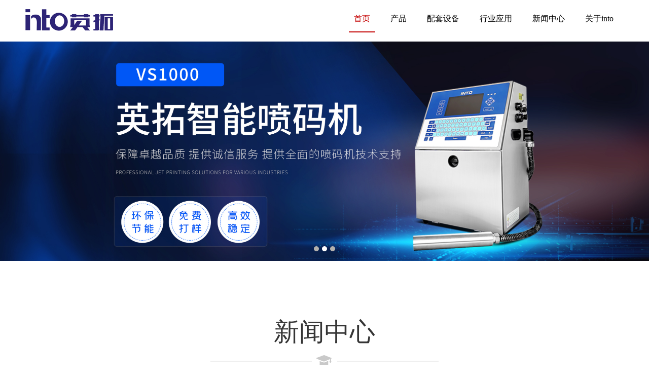

--- FILE ---
content_type: text/html
request_url: http://intopm.com/
body_size: 7003
content:
<!DOCTYPE html>
<html lang="zh-cn">
<head>
<meta charset="utf-8">
<meta http-equiv="X-UA-Compatible" content="IE=edge">
<meta name="renderer" content="webkit">
<meta name="viewport" content="width=device-width, initial-scale=1.0">
<meta http-equiv="PAGE-ENTER" content="RevealTrans(Duration=0,Transition=1)" />
<title>into（英拓）喷码机</title>
<meta name="keywords" content="into（英拓）,into系列喷码机,喷码机,全自动喷码机,日期喷码机,打码机，喷码机厂家" />
<meta name="description" content="into（英拓）是上海伟依捷自动化设备（上海）有限公司旗下的油墨喷码机品牌，公司成立以来，自主研发了into系列喷码机，致力于喷码设备行业的创新发展，打造世界知名品牌的高品质喷码机。拥有自己的油墨生产基地，满足于中国及海外用户的需求。" />
<link rel="stylesheet" type="text/css" href="/themes/default/css/pintuer.css" />
<link rel="stylesheet" type="text/css" href="/themes/default/css/animate.min.css" />
<link rel="stylesheet" type="text/css" href="/themes/default/css/owl.carousel.css">
<link rel="stylesheet" type="text/css" href="/themes/default/css/style.css" />
<script type="text/javascript" src="/themes/default/js/jquery.min.js"></script>
<script type="text/javascript" src="/themes/default/js/pintuer.js"></script>
<script src="/themes/default/js/animate.min.js"></script>
<script src="/themes/default/js/jquery.flexslider-min.js"></script>
<script src="/themes/default/js//owl.carousel.js"></script>
<script src="/themes/default/js/main.js"></script>
<script src="/themes/default/js/index.js"></script>
<!-- FOR IE9 below -->
	<!--[if lt IE 9]>
	<script src="/themes/default/js/respond.js"></script>
	<![endif]-->

</head>
<body id="index_box_id">
<div class="main-top">
    <!-- 顶部导航 begin-->
<header id="fh5co-header">	
   <div class="layout fixed header-box">
     <div class="container">  
        <div class="navbar">
          <div class="navbar-head">
             <h1><a href="/" title="into（英拓）喷码机"><img src="/UploadFile/CoolSite/2022-3/2022317151241844.jpg" /></a></h1>
          </div>
          <div class="navbar-body">
            <div class="nav-navicon" id="nav-main1"> 
              <ul class="nav  nav-inline  nav-menu navbar-right">
                    <li class="current"><a class="first-level" href='/'>首页</a></li><li ><a class="first-level" href='/Products/penmaji.html'>产品<span class="downward"></span></a><ul class="drop-menu"><li><a href='/Products/x600xiliepenmaji.html' title="X600系列喷码机">X600系列喷码机</a></li><li><a href='/Products/vx600xiliepenmaji.html' title="VX600系列喷码机">VX600系列喷码机</a></li><li><a href='/Products/tx600xiliepenmaji.html' title="TX600系列喷码机">TX600系列喷码机</a></li><li><a href='/Products/vs1000xiliepenmaji.html' title="VS1000系列喷码机">VS1000系列喷码机</a></li></ul></li><li ><a class="first-level" href='/Products/peitaoshebei.html'>配套设备</a></li><li ><a class="first-level" href='/Case/'>行业应用</a></li><li ><a class="first-level" href='/News/'>新闻中心<span class="downward"></span></a><ul class="drop-menu"><li><a href='/News/company.html' title="公司新闻">公司新闻</a></li><li><a href='/News/industry.html' title="行业新闻">行业新闻</a></li></ul></li><li ><a class="first-level" href='/About/'>关于into</a></li>
              </ul>
            </div>
        </div>
       </div>
       </div>
   </div>
</header>
<!-- 顶部导航 end-->

     <!-- 轮播图片 begin-->
    <div class="layout" id="fh5co-hero">
       <div class="line">
        <div class="flexslider" id="flexslider0">
              <ul class="slides">
                  <li><a href="http://www.intopm.com/Products/2.html" ><img src="/UploadFile/CoolSite/2022-3/2022330101929254.jpg" alt="intoVS1000智能喷码机" /></a></li><li><a href="http://www.intopm.com/Products/3.html" ><img src="/UploadFile/CoolSite/2022-4/202246162015406.jpg" alt="intoVX600系列喷码机" /></a></li><li><a href="http://www.intopm.com/Products/4.html" ><img src="/UploadFile/CoolSite/2022-4/20224615578538.jpg" alt="intoTX600系列喷码机" /></a></li> 
              </ul>
          </div>
       </div>
    </div>
    <div class="layout" id="fh5co-hero1">
   <div class="line">
    <div class="flexslider" id="flexslider1">
          <ul class="slides">
              <li><a href="http://www.intopm.com/Products/2.html" ><img src="/UploadFile/CoolSite/2022-3/202231715857877.jpg" alt="1" /></a></li><li><a href="http://www.intopm.com/Products/3.html" ><img src="/UploadFile/CoolSite/2022-3/202231715930535.jpg" alt="2" /></a></li><li><a href="http://www.intopm.com/Products/4.html" ><img src="/UploadFile/CoolSite/2022-3/202231715941916.jpg" alt="3" /></a></li> 
          </ul>
      </div>
   </div>
</div>
    <!-- 轮播图片 end-->
</div>
<!--首页特色课程begin-->
<div id="fh5co-course-list" class="layout">
  <div class="bg-course">
     <div class="container">
        <div class="line text-center fh5co-heading not-animated"  data-animate="slideInRight" data-delay="200">
            <h2>新闻中心</h2>
            <p class="imgs"></p>
            <span>拥有自己的油墨生产基地，满足于中国及海外用户的需求</span>
        </div>
        <div class="line-big show-list">
           <div class="xm4 xs6 xl6 margin-large-bottom  not-animated"  data-animate="slideInUp" data-delay="50"><a href="/News/3.html" title="为什么说日常维修保养对纸箱喷码机的寿命起着关键的作用？"><div class="media_img"><div class="artzoomimgs" style="background-image:url(/UploadFile/Soft/2022-3/2022317162811379.jpg)"></div></div><h3>为什么说日常维修保养对纸箱喷码机的寿...</h3><p class="desc">纸箱喷码机早已经在各行各业中普遍应用，在我们的生产厂商，但凡能够涉及到标识标签的，喷码机打码机总能够大展风采。</p></a></div><div class="xm4 xs6 xl6 margin-large-bottom  not-animated"  data-animate="slideInUp" data-delay="100"><a href="/News/2.html" title="喷码机喷印效果不好？是什么原因的？"><div class="media_img"><div class="artzoomimgs" style="background-image:url(/UploadFile/Soft/2022-3/202231716270850.jpg)"></div></div><h3>喷码机喷印效果不好？是什么原因的？</h3><p class="desc">喷码机效果不好是什么原因？我相信很多人在使用喷码机时都遇到过这样一个问题，那就是喷码机的效果非常不理想，喷出来的字模糊看不清，这都是非常影响效率的</p></a></div><div class="xm4 xs6 xl6 margin-large-bottom  not-animated"  data-animate="slideInUp" data-delay="150"><a href="/News/1.html" title="不同种类二手喷码机购买需要注意哪些问题？"><div class="media_img"><div class="artzoomimgs" style="background-image:url(/UploadFile/Soft/2022-3/2022317162443601.jpg)"></div></div><h3>不同种类二手喷码机购买需要注意哪些问...</h3><p class="desc">大字符二手喷码机的喷嘴是一排喷嘴，不能随意拆卸的。如果是7个点的喷头将有7个阀门进行控制喷印的字体较大，一般喷印字符大小在18mm以上的字体</p></a></div>
        </div>
     </div>
  </div>
</div>
<!--首页特色课程 end-->
<!--首页教学优势 begin-->
<div id="fh5co-advantage-list" class="layout">
  <div class="bg-advantage">
     <div class="container">
        <div class="line text-center fh5co-heading not-animated"  data-animate="slideInRight" data-delay="200">
            <h2>竞争优势</h2>
            <p class="imgs"></p>
            <span>保障卓越品质，提供诚信服务</span>
        </div>
        <div class="line-big show-list">
           <div class="xl6 xs6 xm3  text-center item-block margin-large-bottom"><p class="imgs not-animated"  data-animate="slideInDown" data-delay="200"><a href="/Products/penmaji.html" title="自主研发" class="chazoomimgs" style="background-image:url(/UploadFile/Soft/2017-5/2017522123228246.png)"></a></p><div class="not-animated"  data-animate="slideInUp" data-delay="200"><h5><a href="/Products/penmaji.html" title="自主研发">自主研发</a></h5><p  class="desc"><span>团队具有较强的产品研发与设计能力<br/>
     注重人才的引进与培养  <br/>
    可根据客户需求定制产品</span></p></div><p class="more not-animated"  data-animate="slideInRight" data-delay="200"><a  href="/Products/penmaji.html" title="自主研发">查看详情</a></p></div><div class="xl6 xs6 xm3  text-center item-block margin-large-bottom"><p class="imgs not-animated"  data-animate="slideInDown" data-delay="200"><a href="/Products/peitaoshebei.html" title="优异品质" class="chazoomimgs" style="background-image:url(/UploadFile/Soft/2017-5/201752212333404.png)"></a></p><div class="not-animated"  data-animate="slideInUp" data-delay="200"><h5><a href="/Products/peitaoshebei.html" title="优异品质">优异品质</a></h5><p  class="desc"><span>先进的墨路控制系统<br/>
   适应各种环境<br/>
提供精准的字体喷印<br/>
</span></p></div><p class="more not-animated"  data-animate="slideInRight" data-delay="200"><a  href="/Products/peitaoshebei.html" title="优异品质">查看详情</a></p></div><div class="xl6 xs6 xm3  text-center item-block margin-large-bottom"><p class="imgs not-animated"  data-animate="slideInDown" data-delay="200"><a href="/Case/" title="低频维护" class="chazoomimgs" style="background-image:url(/UploadFile/Soft/2017-5/2017522123427809.png)"></a></p><div class="not-animated"  data-animate="slideInUp" data-delay="200"><h5><a href="/Case/" title="低频维护">低频维护</a></h5><p  class="desc"><span>6000小时运行<br/>
  期间无需预防性维护<br/>
避免了脏乱过滤器更换要求<br/>
</span></p></div><p class="more not-animated"  data-animate="slideInRight" data-delay="200"><a  href="/Case/" title="低频维护">查看详情</a></p></div><div class="xl6 xs6 xm3  text-center item-block margin-large-bottom"><p class="imgs not-animated"  data-animate="slideInDown" data-delay="200"><a href="/About/" title="优质售后" class="chazoomimgs" style="background-image:url(/UploadFile/Soft/2017-5/201752212359594.png)"></a></p><div class="not-animated"  data-animate="slideInUp" data-delay="200"><h5><a href="/About/" title="优质售后">优质售后</a></h5><p  class="desc"><span>专业技术服务团队<br/>
        持证上岗<br/>
 支持全国服务24小时响应</span></p></div><p class="more not-animated"  data-animate="slideInRight" data-delay="200"><a  href="/About/" title="优质售后">查看详情</a></p></div>
        </div>
     </div>
  </div>
</div>
<!--首页教学优势 end-->
<!--首页明星教师 begin-->
<div id="fh5co-teacher-list" class="layout">
  <div class="bg-teacher">
     <div class="container">
        <div class="line text-center fh5co-heading not-animated"  data-animate="slideInRight" data-delay="200">
            <h2>产品</h2>
            <p class="imgs"></p>
            <span>提供全面的喷码机技术支持，耗材，零配件</span>
        </div>
        <div class="line-big show-list">
            <div class="xm4 xb4 xs4 xl6 text-center margin-large-bottom"><div class="pro-item not-animated" data-animate="slideInUp" data-delay="200"><a href="/Products/4.html" title="TX600"><div class="portfolio-img"><span class="inner-img1"></span><div class="zoomimgs" style="background-image:url(/UploadFile/Picture/2022-3/2022317155238713.jpg)"></div></div><div class="content"><h3>TX600</h3><p class="desc">TX600智能喷码机系列小字符喷码机最高点阵可实现32点阵喷印，全中文操作界面，10...</p><p class="stars"></p></div></a></div></div><div class="xm4 xb4 xs4 xl6 text-center margin-large-bottom"><div class="pro-item not-animated" data-animate="slideInUp" data-delay="400"><a href="/Products/3.html" title="VS1000"><div class="portfolio-img"><span class="inner-img2"></span><div class="zoomimgs" style="background-image:url(/UploadFile/Picture/2022-3/202233093534781.jpg)"></div></div><div class="content"><h3>VS1000</h3><p class="desc">​intoVS1000系列智能喷码机,彩页简易操作界面，采用全新模块化墨路设计确保长...</p><p class="stars"></p></div></a></div></div><div class="xm4 xb4 xs4 xl6 text-center margin-large-bottom"><div class="pro-item not-animated" data-animate="slideInUp" data-delay="600"><a href="/Products/2.html" title="VX600"><div class="portfolio-img"><span class="inner-img3"></span><div class="zoomimgs" style="background-image:url(/UploadFile/Picture/2022-4/20224613390113.jpg)"></div></div><div class="content"><h3>VX600</h3><p class="desc">​intoX600喷码机是X系列中一款标准型连续喷墨式喷码机,广泛应用在各个工业领域...</p><p class="stars"></p></div></a></div></div>
        </div>
     </div>
  </div>
</div>
<!--首页明星教师 end-->
<!--首页在线报名 begin-->
<div id="fh5co-registration-list" class="layout">
  <div class="bg-registration">
     <div class="line text-center fh5co-heading not-animated"  data-animate="slideInRight" data-delay="200">
        <h2>在线留言</h2>
        <p class="imgs"></p>
        <span>坚持以“为客户着想，让客户满意”为宗旨</span>
     </div>
   </div>
   <div class="container">
      <div class="line-big show-list">
           <div class="xl12 xs6 xm6 margin-large-bottom">
              <div class="r-method not-animated"  data-animate="slideInLeft" data-delay="200">
                  <h3>关于我们</h3>
                  <div class="content">
                     <span style="white-space:normal;">into（英拓）是上海伟依捷自动化设备（上海）有限公司旗下的油墨喷码机品牌，公司成立以来，自主研发了into系列喷码机，致力于喷码设备行业的创新发展，打造世界知名品牌的高品质喷码机。拥有自己的油墨生产基地，满足于中国及海外用户的需求。</span><br style="white-space:normal;" />
<span style="white-space:normal;">into智能喷码机为广大新老客户提供：小字符喷码机、大字符喷码机、手持喷码机等一系列喷码设备。为客户提供整套喷码解决方案，应用范围涉及到“医药、汽配、食品、饮料、电子、化妆品、线缆等”多个行业领域。</span><br style="white-space:normal;" />
<span style="white-space:normal;">公司坚持以“为客户着想，让客户满意”为宗旨，保障卓越品质，提供诚信服务，提供全面的喷码机技术支持，耗材，零配件供应及专业化培训和完整的维护保养，能有效为你节约生产成本和提供优质维修服务。</span>
                  </div>
              </div>
           </div>
           <div class="xl12 xs6 xm6 margin-large-bottom">
              <div class="contact-form not-animated"  data-animate="slideInRight" data-delay="200">
                  <form name="myform" method="post" action="/fsave.asp" class="form form-block">
                      <div class="form-group">
                          <div class="field">
                            <input type="text" class="input" id="name" name="name" size="50" data-validate="required:请输入您的姓名" placeholder="您的姓名" />
                          </div>
                      </div>
                       <div class="form-group">
                          <div class="field">
                              <input type="text" class="input" id="tel" name="tel" size="50"  placeholder="联系电话" />
                          </div>
                      </div>
                       <div class="form-group">
                          <div class="field">
                              <input type="text" class="input" id="email" name="email" size="50" data-validate="email:邮箱格式错误,length#<50:字数在0-50个"  placeholder="邮箱" />
                          </div>
                      </div>
          
                        <div class="form-group">
                          <div class="field">
                              <textarea  class="input" id="content" name="content"  data-validate="required:请输入备注内容" placeholder="备注"></textarea>
                          </div>
                      </div>
                      <div class="form-group form-validatecode">
                          <div class="field">
                              <input class="input" name="validatecode" placeholder="填写右侧的验证码" data-validate="required:请填写右侧的验证码" type="text">
  
                              <img alt="点击刷新验证码"  src="../config/validatecode.asp" class="passcode" onclick="this.src='../config/validatecode.asp?time='+new Date();" style="cursor:pointer;"  width="70" height="32" />
                          </div>
                      </div>
                      <div class="form-button">
                          <button class="button" type="submit">提交</button>
                      </div>
                  </form>
              </div>
           </div>
      </div>
   </div>
</div>
<!--首页在线报名 end-->
<!--底部开始-->
<footer>
<div class="layout">
<div class="padding-top padding-bottom foot-top">
    <div class="container">
        <div class="line copyright">
           <div class="xl12 xs8 xm8 block-item">
              <div class="foot-nav">
                 <a href='/Products/penmaji.html'>产品</a><a href='/Products/peitaoshebei.html'>配套设备</a><a href='/Case/'>行业应用</a><a href='/News/'>新闻中心</a><a href='/About/'>关于into</a>
              </div>
              <div class="foot-link">友情链接：<a title='星洋网络' href='http://www.znbo.com' target='_blank'>星洋网络</a>&nbsp;&nbsp;<!--link start-->&nbsp;&nbsp;<!--link end--></div>
              <div class="copy">Copyright © 2022 into（英拓）版权所有&nbsp;&nbsp;<a href="http://www.gz898.com" target="_blank" >技术支持</a>：<a href="http://www.znbo.com" target="_blank"  title="广州网站建设">星洋网络</a>&nbsp;&nbsp; </div>
           </div>
           <div class="xl12 xs4 xm4 block-item">
               <ul class="social">
                    <li><a href="" target="_blank"><i class="icon-weibo"></i></a></li>
                    <li id="f-weixin-id">
                      <a id="f-weixin" data-target="webuiPopover0">
                        <i class="icon-weixin">
                        </i>
                      </a>
                      <div class="weixint-content hidden">
                        <div class="text-center f-weixin-img">
                          <img src="/UploadFile/CoolSite/2022-3/2022317161757672.png">
                        </div>
                      </div>
                    </li>
                    <li><a href="http://wpa.qq.com/msgrd?v=1&amp;uin=20071878&amp;site=&amp;menu=yes" target="_blank"><i class="icon-qq"></i></a></li>
                  </ul>
           </div>       
        </div>
     </div>
   </div>
</div>
</footer>

<!--底部版权-->
<div class="blank55"></div>
<div id="toolbar" class="layout text-center">
    <div class="x3"><a href="/"><span class="icon-home"></span>首页</a></div>   
    <div class="x3"><a href="tel:400-608-6693"><span class="icon-phone"></span>电话</a></div>   
    <div class="x3"><a href="sms:400-608-6693"><span class="icon-envelope-o"></span>短信</a></div>   
    <div class="x3"><a href="/Contact/"><span class="icon-user"></span>联系</a></div>   
</div>
</body>
</html>

--- FILE ---
content_type: text/css
request_url: http://intopm.com/themes/default/css/style.css
body_size: 9514
content:
body{font-family: "微软雅黑",arail,'Microsoft YaHei',Tahoma,Verdana,'Simsun'; position: relative; font-weight:400; background-color: #fff; color: #666; font-size:12px;}
p{margin:0;font-weight:normal;}
h1, h2, h3, h4, h5, h6, figure{color: #444;}
::-webkit-selection{color: #fff;background: #323232;}
::-moz-selection{color: #fff;background: #323232;}
::selection{color: #fff;background: #323232;}
.text-lowercase{text-transform: lowercase;}
.text-uppercase, .initialism{text-transform: uppercase;}
.text-capitalize{text-transform: capitalize;}
.float_bg{background:url(../images/qq_3.gif) repeat-y}
a{ color:#333;text-decoration:none}
a:focus,a:hover{color:#c40000;}
.bg-main{ background:#ff4948;border:1px solid #ff4948 !important}
.bg-main:hover,.bg-main:focus{border:1px solid #026d9a !important; background:#c00 !important}
.button.bg-main{border-color:#ff4948 !important}
.button.bg-main:hover{border-color:#c00 !important;}
.passcode{border-left: 1px solid #ddd;border-radius: 0 4px 4px 0;height: 32px;line-height: 32px;margin: 1px;position: absolute;right: 0;text-align: center;top: 0;}
.detail h2,.detail h3{line-height:180%}
.detail h3,.detail h1{font-size:18px;color: #5a5a5a;; font-weight:bold}
.layout{overflow: hidden;width: 100%;}
header .layout,footer .layout{overflow:visible;width: 100%;}{overflow:visible;width: 100%;}
.not-animated{ opacity:0}
.clear{ clear:both}
ul,li{ padding:0; margin:0; list-style:none}
.line-big{margin-left:-17px;margin-right:-17px}
.line-big .x1,.line-big .x2,.line-big .x3,.line-big .x4,.line-big .x5,.line-big .x6,.line-big .x7,.line-big .x8,.line-big .x9,.line-big .x10,.line-big .x11,.line-big .x12,.line-big .xl1,.line-big .xl2,.line-big .xl3,.line-big .xl4,.line-big .xl5,.line-big .xl6,.line-big .xl7,.line-big .xl8,.line-big .xl9,.line-big .xl10,.line-big .xl11,.line-big .xl12,.line-big .xs1,.line-big .xs2,.line-big .xs3,.line-big .xs4,.line-big .xs5,.line-big .xs6,.line-big .xs7,.line-big .xs8,.line-big .xs9,.line-big .xs10,.line-big .xs11,.line-big .xs12,.line-big .xm1,.line-big .xm2,.line-big .xm3,.line-big .xm4,.line-big .xm5,.line-big .xm6,.line-big .xm7,.line-big .xm8,.line-big .xm9,.line-big .xm10,.line-big .xm11,.line-big .xm12,.line-big .xb1,.line-big .xb2,.line-big .xb3,.line-big .xb4,.line-big .xb5,.line-big .xb6,.line-big .xb7,.line-big .xb8,.line-big .xb9,.line-big .xb10,.line-big .xb11,.line-big .xb12{position:relative;min-height:1px;padding-right:17px;padding-left:17px}
#fh5co-wrapper{overflow-x: hidden;}
#fh5co-page{position: relative;z-index: 2;background:#fff;overflow-x: hidden;}
.fh5co-heading{position:relative;z-index:1}
.fh5co-heading h2{color: rgb(53, 53, 53); font-size: 50px; font-weight:normal; margin: 0 auto 7px;text-transform: uppercase; line-height:50px;}
.fh5co-heading span{ font-size:18px; color:#666; display:block; margin-top:8px;}
.fh5co-heading .imgs{ background:url(../images/title-img.png) no-repeat center top; height:50px; width:100%}

.vertical-middle{width: 100%;height: 100%;display: table;}
.vertical-middle > div{display: table-cell;vertical-align: middle;}
.zoomimgs{display:block; width:100%;height:0; padding-bottom: 100%; overflow:hidden; background-position: center center; background-repeat: no-repeat; -webkit-background-size:cover; -moz-background-size:cover; background-size:cover;/*图片不裁切需要全部显示改用background-size:contain，改变图片缩放比例改paddding-bottom的百分比,如图片宽高1:1 100%，4:3 75%，3:4 133.33%*/}
.artzoomimgs{display:block; width:100%;height:0; padding-bottom: 100%; overflow:hidden; background-position: center center; background-repeat: no-repeat; -webkit-background-size:cover; -moz-background-size:cover; background-size:cover;/*图片不裁切需要全部显示改用background-size:contain，改变图片缩放比例改paddding-bottom的百分比,如图片宽高1:1 100%，4:3 75%，3:4 133.33%*/}
.chazoomimgs{display:block; width:100%;height:0; padding-bottom: 115%; overflow:hidden; background-position: center center; background-repeat: no-repeat; -webkit-background-size:cover; -moz-background-size:cover; background-size:cover;/*图片不裁切需要全部显示改用background-size:contain，改变图片缩放比例改paddding-bottom的百分比,如图片宽高1:1 100%，4:3 75%，3:4 133.33%*/}
.aboutzoomimgs{display:block; max-width:110%;height:0; padding-bottom: 100%; overflow:hidden; background-position: center center; background-repeat: no-repeat; -webkit-background-size:cover; -moz-background-size:cover; background-size:cover;/*图片不裁切需要全部显示改用background-size:contain，改变图片缩放比例改paddding-bottom的百分比,如图片宽高1:1 100%，4:3 75%，3:4 133.33%*/}

/*顶部导航 begin*/
.main-top{ position:relative; width:100%;}
#fh5co-header .header-box{}
.header-box.fixed.fixed-top{box-shadow: 0 0 10px rgba(0, 0, 0, 0.15);width: 100%;z-index: 6; background: #fff;}
#fh5co-header .navbar{ boder:none; height:82px;}
#fh5co-header .navbar-head{padding:18px 0px 0 0;}
#fh5co-header .navbar-head img{ width:174px;}
#fh5co-header .navbar-body .nav{ }
#fh5co-header .navbar-body .nav li{margin: 0; padding:0;display:inline;  padding: 0 10px; }
#fh5co-header .navbar-body .nav li a{ color: #000;font-size: 16px;font-weight: normal;padding: 0;text-align: center;text-decoration: none; line-height:50px;padding: 12px 10px 0;border-bottom:2px solid transparent;transition:none; }
#fh5co-header .navbar-body .nav li a .downward{ display:none}
#fh5co-header .navbar-body .nav li a:hover,#fh5co-header .navbar-body .nav li.current a.first-level{color:#c40000;  border-bottom:2px solid #c40000}
#fh5co-header .navbar-body .nav li ul{border:none;left:-17px;border-radius:0;margin:0;padding:0;min-width: 140px;z-index: 4;border: none;top:62px; box-shadow:none;background:#C40000;}
#fh5co-header .navbar-body .nav li ul:before{position: absolute;top: -7px;left: 62px;display: inline-block;border-right: 7px solid transparent;border-bottom: 7px solid #ccc;border-left: 7px solid transparent;border-bottom-color: rgba(0,0,0,0.2);content: '';}
#fh5co-header .navbar-body .nav li ul:after{position: absolute;top: -6px;left: 63px;display: inline-block;border-right: 6px solid transparent;border-bottom: 6px solid #C40000;border-left: 6px solid transparent;content: ''; }
#fh5co-header .navbar-body .nav li ul li{margin:0;padding:0;height:auto;display:block;height:auto; border-bottom:1px solid #b50202;}
#fh5co-header .navbar-body .nav li ul li a{display:block;width:100%;padding:0px 10px;margin:0;text-align: left;min-width:140px; line-height:40px;color: #fff; background:none; text-align:center; font-size:14px; transition:none;border:none}
#fh5co-header .navbar-body .nav li ul li a:hover{background:#f00;color:#fff;border:none}
#fh5co-header .navbar-body .nav li ul li ul{top:0}
/*顶部导航 end*/

/*手机版顶部导航 begin */
#fh5co-offcanvas, .fh5co-nav-toggle, #fh5co-page{}
#fh5co-offcanvas, .fh5co-nav-toggle, #fh5co-page{position: relative;}
#fh5co-page{z-index: 2;}
#fh5co-offcanvas{ display:none;right: 0; overflow-y: hidden;position: fixed;z-index: 8;top: 10px;width: 180px;background:#fff ;padding: 0px 0px 10px 40px;border:0;}
.offcanvas-visible #fh5co-offcanvas{ display:block;}
#fh5co-offcanvas ul{padding: 0;margin: 0;overflow-x:hidden;border-radius:0}
#fh5co-offcanvas ul li{list-style: none; position:static; width:100%; margin:0;padding:0;}
#fh5co-offcanvas ul li:hover,#fh5co-offcanvas ul li.current{ }
#fh5co-offcanvas ul li a{font-size: 12px;color: #333;text-decoration: none !important; display:block;position:relative; line-height:34px; margin:0; padding:0px 0 0 2px; }
#fh5co-offcanvas ul li a:hover,#fh5co-offcanvas ul li.current a{color: #e60012;}
#fh5co-offcanvas ul li a::after{ background:#eee; position:absolute;content:''; left:0px;bottom:0;right:0; height:1px;}
#fh5co-offcanvas ul li ul{margin:0;padding:0;z-index: 6; position:relative ;width:100%; border:0;box-shadow:0 }
#fh5co-offcanvas ul li ul li{margin:0;padding:0;display:block;border:none;line-height:28px;}
#fh5co-offcanvas ul li ul li a,#fh5co-offcanvas ul li.current ul li a{background:#fff;color:#666;display:block;padding:0px 20px 0px 20px;margin:0;text-align: left; width:100%; font-size:12px; line-height:28px;transition:none}
#fh5co-offcanvas ul li ul li a:hover{background:#e60012;color:#fff; transition:none}
#fh5co-offcanvas ul li ul li a::before,#fh5co-offcanvas ul li ul li a::after{ background:none; height:0; padding:0}
#fh5co-offcanvas ul li ul li ul{top:0}
.fh5co-nav-toggle{cursor: pointer;text-decoration: none; }
.fh5co-nav-toggle.active i::before, .fh5co-nav-toggle.active i::after{background: #000;}
.fh5co-nav-toggle:hover, .fh5co-nav-toggle:focus, .fh5co-nav-toggle:active{outline: none;border-bottom: none !important;}
.fh5co-nav-toggle i{position: relative;display: -moz-inline-stack;display: inline-block;zoom: 1;*display: inline;width: 28px;height: 4px;color: #e60012;font: bold 14px/.4 Helvetica;text-transform: uppercase;text-indent: -55px;background: #000;transition: all .2s ease-out;}
.fh5co-nav-toggle i::before, .fh5co-nav-toggle i::after{content: '';width: 28px;height: 4px;background: #000;position: absolute;left: 0;-webkit-transition: 0.2s;-o-transition: 0.2s;transition: 0.2s;}
.fh5co-nav-toggle i::before{top: -9px;}
.fh5co-nav-toggle i::after{bottom: -9px;}
.fh5co-nav-toggle:hover i::before{top: -10px;}
.fh5co-nav-toggle:hover i::after{bottom: -10px;}
.fh5co-nav-toggle.active i{background:none;}
.fh5co-nav-toggle.active i::before{background:none}
.fh5co-nav-toggle.active i::after{background:none}
.fh5co-nav-toggle{position: fixed;top: 14px; right: 10px;z-index: 9;display: block;display: none;cursor: pointer;}
.fh5co-nav-toggle.active{right:145px !important; top:15px !important; background:url(../images/coo.gif) no-repeat left top;  width:20px; height:23px;}

/*手机版顶部导航 end */

/* 底部 begin*/
footer{background:#282828;color: #d5d5d5;padding: 12px 0;border-top:2px solid #c40000}
footer a{color: #d5d5d5;}
footer a:hover{ color:#c40000}
footer .foot-nav{ margin-bottom:10px; }
footer .foot-nav a{ margin:0  10px 0 0;}
footer .foot-top .foot-link{ padding:0px 0 10px;}
footer .foot-top .social{text-align:right; margin-top:12px;}
footer .foot-top .social li{display:inline-block;margin-left:5px;}
footer .foot-top .social li a{ margin-top:3px;display:inline-block;width:32px;height:32px;color:#282828; background:#fff;border-radius:50%;text-align:center;line-height:30px;font-size:18px;margin-right:3px;transition:all .3s ease;-moz-transition:all .3s ease;-webkit-transition:all .3s ease;-o-transition:all .3s ease;-webkit-transform:rotate(0);-moz-transform:rotate(0);-o-transform:rotate(0);-ms-transform:rotate(0);transform:rotate(0);margin-bottom:0}
footer .foot-top .social li a:before{background:0 0}
footer .foot-top .social li a:hover{ color:#c40000}
footer .foot-top .social #f-weixin-id{ position:relative;z-index:7}
footer .foot-top .social .weixint-content{background-clip: padding-box;border: 1px solid rgba(204, 213, 219, 0.8);border-radius: 4px;box-shadow: 0 2px 6px rgba(0, 0, 0, 0.05);left: -42px;min-height: 32px;padding: 0;position: absolute;text-align: left;bottom: 46px;white-space: normal;width: 116px;background:#fff;;z-index:8}
footer .foot-top .social .weixint-content:before{position: absolute;bottom: -9px;left: 46px;width: 0;height: 0;content: '';}
footer .foot-top .social .weixint-content:after{position: absolute;bottom: -8px;left: 46px;width: 0;height: 0;border-right: 8px solid transparent;border-top: 8px solid #fff;border-left: 8px solid transparent;content: '';}
footer .foot-top .social .weixint-content img{width:110px; height:110px;}
/* 底部 end*/

/*首页轮换图片 begin*/
.flex-container a:active,
.flexslider a:active,
.flex-container a:focus,
.flexslider a:focus{outline: none;}
.slides,
.flex-control-nav,
.flex-direction-nav{margin: 0;padding: 0;list-style: none;}
.flexslider{margin: 0;padding: 0;position:relative;z-index:1}
.flexslider .slides > li{display: none;-webkit-backface-visibility: hidden;  position:relative; background-repeat:no-repeat; background-position:center center; background-size:cover}
.flexslider .slides li .overlay{position: absolute;top:35%;left: 0;right: 0;bottom: 0; }
.flexslider .slides img{width: 100%;display: block;}
.flex-pauseplay span{text-transform: capitalize;}
.slides:after{content: "\0020";display: block;clear: both;visibility: hidden;line-height: 0;height: 0;}
html[xmlns] .slides{display: block;}
* html .slides{height: 1%;}
.no-js .slides > li:first-child{display: block;}
.flex-control-nav{position:absolute;bottom:15px;z-index:2;width:100%;text-align:center;}
.flex-control-nav li{display:inline-block;width: 10px;height:10px;margin:0 3px;*display:inline;zoom:1;}
.flex-control-nav a{display:inline-block;cursor:pointer;width:10px;height:10px;float:left;text-indent:-2000px;background:#B3B1AD ;border-radius:50%;}
.flex-control-nav .flex-active{background: #fff;}
.flex-direction-nav{position:absolute;z-index:3;width:100%;top:50%;}
.flex-direction-nav li a{display:none;cursor:pointer;text-indent:-999em;position:absolute;top: 50%; margin-top:-30px;width:40px; height:50px; line-height:50px; font-size:0px; padding:0; margin:0; opacity:1; text-align:left;border-radius:0 ;  color:#ddd; cursor:pointer;background: rgba(0, 0, 0, 0.1);}
.flex-direction-nav li a:hover{background:#e60012; color:#fff}
.flex-direction-nav li a:before{display:inline-block;font-family:"FontAwesome";font-weight:normal;font-style:normal;vertical-align:baseline;line-height:50px;-webkit-font-smoothing:antialiased;-moz-osx-font-smoothing:grayscale; font-size:36px;cursor:pointer}
.flex-direction-nav li a.flex-prev{ left:70px; text-indent:6px; }
.flex-direction-nav li a.flex-prev:before{content:"\f104"; }
.flex-direction-nav li a.flex-next{ right:70px; text-indent:7px; }
.flex-direction-nav li a.flex-next:before{content:"\f105"}
/*首页轮换图片 end*/

/* 首页特色课程 begin*/
#fh5co-course-list .bg-course{ background:#fff; padding:115px 0 80px;}
#fh5co-course-list .show-list{ padding-top:80px;}
#fh5co-course-list .show-list a{color:#666; display:block; margin-bottom:33px;}
#fh5co-course-list .show-list a h3{color:#666;font-size: 18px; line-height: 30px; overflow:hidden; white-space:nowrap; margin:15px 0 5px;}
#fh5co-course-list .show-list a:hover{ color:#666}
#fh5co-course-list .show-list a p.desc{ font-size:15px; line-height:1.8; height:80px; overflow:hidden}
#fh5co-course-list .show-list a:hover h3{ color:#c40000}

/* 首页教学优势 begin*/
#fh5co-advantage-list .bg-advantage{ background:url(../images/adv-bg.jpg) no-repeat center center; background-size:cover; padding:75px 0 50px;}
#fh5co-advantage-list .fh5co-heading h2,#fh5co-advantage-list .fh5co-heading span{ color:#fff}
#fh5co-advantage-list .show-list{ padding-top:50px;}
#fh5co-advantage-list .show-list p.imgs{ width:233px; overflow:hidden; margin:0 auto}
#fh5co-advantage-list .show-list h5{color:#fff;font-size: 18px; overflow:hidden; white-space:nowrap; margin:35px 0 10px;}
#fh5co-advantage-list .show-list h5 a,#fh5co-advantage-list .show-list h5 a:hover{color:#fff;}
#fh5co-advantage-list .show-list p.desc{ font-size:14px; line-height:1.8;color:#fff; margin-bottom:35px;}
#fh5co-advantage-list .show-list p.more a{ display:inline-block; background:#ca0000;border-radius:5px; color:#fff; font-size:16px; padding:11px 60px }

/*首页明星教师*/
#fh5co-teacher-list .bg-teacher{ padding:80px 0 80px;}
#fh5co-teacher-list .show-list{ padding-top:50px;}
#fh5co-teacher-list .show-list a{color:#666;}
#fh5co-teacher-list .show-list a:hover{ color:#666}
#fh5co-teacher-list .show-list .pro-item{ overflow:hidden}
#fh5co-teacher-list .show-list .portfolio-img{ position:relative;  }
#fh5co-teacher-list .show-list .portfolio-img span{ position:absolute; bottom:-30px; height:61px; width:100%; left:0;right:0; background-repeat:no-repeat; background-position:center top;}
#fh5co-teacher-list .show-list .portfolio-img span.inner-img1{ background-image:url(../images/t-1.png)}
#fh5co-teacher-list .show-list .portfolio-img span.inner-img2{ background-image:url(../images/t-2.png)}
#fh5co-teacher-list .show-list .portfolio-img span.inner-img3{ background-image:url(../images/t-3.png)}
#fh5co-teacher-list .show-list .content{border:1px solid #DCDCDC;border-top:none;padding:43px 25px 10px;}
#fh5co-teacher-list .show-list .content h3{ font-size:18px; color:#666; white-space:nowrap; overflow:hidden; margin-bottom:7px;}
#fh5co-teacher-list .show-list a:hover .content h3{ color:#c40000}
#fh5co-teacher-list .show-list a .content p.desc{ color:#666; line-height:32px; font-size:15px; margin-bottom:15px; overflow:hidden}
#fh5co-teacher-list .show-list a .content p.stars{ background:url(../images/star.png) no-repeat center center; height:50px;border-top:1px solid #DCDCDC;  position:relative;}
#fh5co-teacher-list .show-list a .content p.stars:before{ position:absolute; height:3px; background:#CA0000; width:60px; margin:0 auto; text-align:center; content:""; top:-3px; left:0; right:0}

/* 首页报名方式 begin*/
#fh5co-registration-list .bg-registration{background:url(../images/r-bg.png) no-repeat center center; background-size:cover;padding:45px 0 27px;}
#fh5co-registration-list .fh5co-heading h2,#fh5co-registration-list .fh5co-heading span{ color:#fff}
#fh5co-registration-list .show-list{ padding:85px 0 70px;}
#fh5co-registration-list .show-list .r-method h3{ font-size:30px; color:#000; margin-bottom:15px;}
#fh5co-registration-list .show-list .r-method .content{ font-size:14px; line-height:30px;}
#fh5co-registration-list .contact-form{ margin-top:7px;}
#fh5co-registration-list .contact-form .form-group{ padding-bottom:15px;}
#fh5co-registration-list .contact-form .input{border-color:#DADADA}
#fh5co-registration-list .contact-form .button{ display:inline-block; font-size:16px; background:#FF4948 ; color:#fff;border:none;
padding: 12px 66px; margin-top:2px;}
#fh5co-registration-list .contact-form .button:hover{ background:#c40000}

#fh5co-content_show .tnav{ padding:0px 0 40px}
#fh5co-content_show .tnav li{margin:0;padding:0; display:inline}
#fh5co-content_show .tnav li a{ font-size:18px; display:inline-block; padding:11px 20px;margin:0 5px 20px;color:#666; font-weight:normal; border:1px solid #d9d9d9}
#fh5co-content_show .tnav li a:hover,#fh5co-content_show .tnav li.active a{text-decoration:none;background-color:#c40000; border:1px solid #e88c05; color:#fff;}

/* 内页 begin*/
/* 产品展示 begin*/
.show-product a{border:1px solid #DCDCDC; color: #37474f; display:block;  background:#fff;}
.show-product a .media-img{transition: opacity 0.5s;-moz-transition: opacity 0.5s;-webkit-transition: opacity 0.5s;-o-transition: opacity 0.5s;  width:100%; overflow:hidden}
.show-product a:hover{border:1px solid #c40000; color:#000; text-decoration:none;}
.show-product a:hover .media-img{ opacity:0.6; }
.show-product a .content{padding:5px 25px 10px;}
.show-product a .content h3{margin:10px 0px 0px; font-size:16px; line-height:20px; height:20px; overflow:hidden; margin-bottom:8px; white-space:nowrap}
.show-product a .content p.desc{ font-size:14px; color:#999; line-height:1.6; height:50px; overflow:hidden}
.show-product a .content p.more{border:1px solid #e22835;padding: 6px 15px;font-size: 14px; line-height:1.5;display: inline-block; margin-top:25px}
.show-product a .content p.more:hover{ background:#e22835; color:#fff}
.show-product a:hover h3{ color:#c40000}
/* 产品展示 end*/


/* 资讯 begin*/
.show-art-list a{color: #808080; display:block;  background:#fff;}
.show-art-list a .media-img{width:100%; overflow:hidden}
.show-art-list a:hover{ color:#808080; text-decoration:none;}
.show-art-list a p.desc{ font-size:14px; color:#808080; line-height:2; height:60px; overflow:hidden}
.show-art-list a h3{ font-size:18px; padding:15px 0px 6px; color:#000; white-space:nowrap; overflow:hidden; }
.show-art-list a:hover h3{ color:#c40000}
.show-art-list a:hover p.desc{ color:#808080}
/* 资讯 end*/

#fh5co-content_show{padding-bottom:20px;}
#fh5co-content_show .inner-title{ padding:70px 0 50px;}
#fh5co-content_show .inner-title h2 a{color: #333;}
#fh5co-content_show .show_body{font-size:14px;}
#fh5co-content_show .detail{font-size:16px;padding:0px 0;line-height:180%; }
#fh5co-content_show .content_detail .detail{}
#fh5co-content_show .detail a{color: rgb(89, 89, 89);}
#fh5co-content_show .detail a:hover{ color:#e60012}
#fh5co-content_show .detail h1{ font-size:26px; text-align:left; font-weight:normal; text-align:center; margin-bottom:5px;}
#fh5co-content_show .detail img{height: auto !important;max-width: 100%;vertical-align: middle; margin-bottom:11px;}
#fh5co-content_show .detail img{margin:11px 0; max-width:100%}
#fh5co-content_show .detail .content-img img{ }
#fh5co-content_show .detail p{text-indent:0; font-size:14px; line-height:2; margin-bottom:16px;}
#fh5co-content_show .detail .description{ padding:0px; font-size:14px;}
#fh5co-content_show .qhd-title{text-align:center}
#fh5co-content_show .qhd-title span{margin:0 5px;font-size:14px;color:#a3afb7}
#fh5co-content_show .qhd-title{ border-bottom:1px solid #ddd; margin-bottom:25px; padding-top:6px;}
#fh5co-content_show .qhd-title strong{ font-weight:normal}
#fh5co-content_show .contact-box h2{font-size:16px; font-weight:bold}
#fh5co-content_show .title{border-bottom: 1px solid #dedede;height: 60px; line-height:60px;text-align: left; margin-top:30px}
#fh5co-content_show .title h2{display: inline-block;font-size: 18px;font-weight: normal;line-height: 60px;margin: 0;overflow: hidden;padding: 0;word-break: break-all; color:#555; text-indent:8px;}
#fh5co-content_show .title h2 a{color:#555;}
#fh5co-content_show .title .bread{ padding:0px 0 0;font-size:14px; color:#999}
#fh5co-content_show .title .bread a{ font-size:14px; color:#999}
#fh5co-content_show .title .bread a i{ display:inline-block; margin-right:5px;}
#fh5co-content_show .leftbar{position: relative;padding-right:35px;}
#fh5co-content_show .leftbar h3{color: #fff;font-size: 18px;height: 60px;line-height: 60px;padding: 0 20px;position: relative;background:#222}
#fh5co-content_show .leftbar h3 a,#fh5co-content_show .leftbar h3 a:hover{color: #fff;}
#fh5co-content_show .leftbar .nav{background: #4d4d4d}
#fh5co-content_show .leftbar .nav li{line-height: 45px;height: 45px;}
#fh5co-content_show .leftbar .nav li a{color: #ddd;display: block;padding: 0 20px;line-height: 45px}
#fh5co-content_show .leftbar .nav li a:hover{background:#efefef;color:#333}

/*关于我们*/
#fh5co-content_show .detail .about-boxs .about-img  img{width:100%;margin:7px 0}
#fh5co-content_show .detail .about-boxs .intro,
#fh5co-content_show .detail .about-boxs .intro p{ font-size:14px; line-height:32px;}
#fh5co-content_show .detail .about-boxs .show-surroundings  .img-box{overflow:hidden; padding:0 ; margin:0}
#fh5co-content_show .detail .about-boxs .show-surroundings  .img-box img{ max-width: 110%; height:100%;-moz-transition: all 1s cubic-bezier(0.19, 1, 0.22, 1);-o-transition: all 1s cubic-bezier(0.19, 1, 0.22, 1);-webkit-transition: all 1s cubic-bezier(0.19, 1, 0.22, 1);transition: all 1s cubic-bezier(0.19, 1, 0.22, 1); margin:0}
#fh5co-content_show .detail .about-boxs .show-surroundings  .img-box img:hover{ margin-left: -10px;}

/*招生专栏*/
#fh5co-content_show .detail .admissions-boxs .show-contents{ border-bottom:1px solid #C3C3C3; margin-bottom:60px; padding-bottom:30px;}
#fh5co-content_show .detail .admissions-boxs .intro{ margin-top:40px;font-size:15px;}
#fh5co-content_show .detail .admissions-boxs .intro h3{ font-size:24px; color:#666; font-weight:normal}
#fh5co-content_show .detail .admissions-boxs .intro p{ font-size:15px;}
#fh5co-content_show .detail .admissions-boxs .admissions-img{ text-align:center; overflow:hidden}
/*分页*/
.table span{margin-right:10px;}
.content_detail .pager{font-size:14px; padding:0; margin:0}
.content_detail .pager a{border:none;color:#666;}
.content_detail .pager a:focus,.content_detail .pager a:hover{color:#e60012;background:none}
.content_detail .pager li{display:block;text-align:left; line-height:200%}
#fh5co-content_show .pagination .active,#fh5co-content_show .pagination a:hover{background:#e60012;color:#fff;}
#fh5co-content_show .pagination .active a{color:#fff}
#fh5co-content_show .pagination li{ margin:0 3px;}
#fh5co-content_show video{max-width:100%}

/*文章*/
#fh5co-content_show .article-media li{border-bottom:1px solid #eee;padding:5px 0 15px}
.article-media .media .media_img{width: 152px;margin-right:20px;}
.article-media .media .media_img a{border-color: -moz-use-text-color;border-style: none;border-width: medium;padding: 0;}
.article-media .media .media_img a:hover{border-color: -moz-use-text-color;border-style: none;border-width: medium;background: #fff4ce none repeat scroll 0 0;}
.article-media .media .media_img img{width: 150px;}
.article-media li{margin-bottom:12px;}
.article-media img{display:block;width:150px;}
.article-media .media .time{color:#a3afb7;}
.article-media .media-body h3{font-size: 18px; margin-bottom:12px; }
.article-media .media-body h3 a{color: #2a333c;font-size: 18px;line-height:100%; font-weight:normal}
.article-media .media-body h3 a:hover{ color:#e60012;}
.article-media .media-body p{color: #76838f;line-height: 22px; font-size:14px; margin-bottom:10px;}

/*内页banner*/
.slideshow{ height:380px;overflow:hidden;  background-repeat:no-repeat; background-position:center center; background-size:cover; position:relative}
.slideshow h3{ position:absolute; top:50%; margin-top:-18px; color:#fff; font-size:36px; height:36px;left:0; right:0; text-align:center;text-shadow: 0 0 15px rgb(0, 0, 0);}
.slideshow h3 a{color:#fff;}

/*在线客服*/
.SonlineBox{ width:139px; font-size:12px;overflow:hidden; z-index:6;}
.SonlineBox .openTrigger{ width:31px; height:130px; position:absolute; top:0px;  z-index:1; cursor:pointer;  background:#a9060e url(../images/qq/greenOpen.jpg) no-repeat;} 
.SonlineBox .titleBox{ width:135px; height:35px;line-height:33px; background:#a9060e; border-bottom:2px solid #a9060e;}
.SonlineBox .titleBox span{ margin-left:10px;color:#fff; font-size:14px;}
.SonlineBox .contentBoxC{ width:135px; /*height:335px;*/ border:2px solid #a9060e; background:#ffffff/* url(images/qq/greenBg.jpg) no-repeat*/; position:absolute; z-index:2;}
.SonlineBox .contentBoxC .closeTrigger{ width:25px; height:25px; display:block; cursor:pointer;  position:absolute; top:5px;right:5px;-webkit-transition:all 0.8s ease-out;}
.SonlineBox .contentBoxC .closeTrigger:hover{-webkit-transform:scale(1) rotate(360deg);}
.SonlineBox .contentBoxC .listBox{overflow:hidden; margin-bottom:10px;}
.SonlineBox .contentBoxC .listBox .Tlist{ display:block; width:86%; height:22px; margin:10px auto 0px auto;text-align:center;}
.SonlineBox .contentBoxC .listBox .Tlist span{float:left; line-height:22px;}
.SonlineBox .contentBoxC .listBox .Tlist a{/*float:left;*/}
.SonlineBox .contentBoxC .listBox .WWList{ line-height:18px;height:18px;}
.SonlineBox .contentBoxC .listBox .SkypeList{line-height:23px;height:23px;}
.SonlineBox .contentBoxC .otherBox{clear:both;height:115px;text-align:center;}
.SonlineBox .contentBoxC .otherBox img{width:105px;height:105px;}
.SonlineBox .contentBoxC .telBox{display:block;padding:36px 10px 10px ;color:#a9060e;font-size:14px;line-height:26px;font-family:'微软雅黑';background:url(../images/qq/telBg.jpg) 0 0 no-repeat;text-align:center;font-weight:bold;word-wrap : break-word;}
/*在线客服 end*/
#fh5co-hero1{ display:none}

/*手机底部导航*/
#toolbar{ display:none;}

@media (max-width:1199px) and (min-width:1001px){
#fh5co-content_show .detail .about-boxs .intro,
#fh5co-content_show .detail .about-boxs .intro p{ line-height:24px;}
#fh5co-content_show .detail .about-boxs .intro p{ margin:5px 0}
#fh5co-content_show .detail .admissions-boxs .intro{ margin-top:20px;}
}

@media screen and (max-width:1000px){
#quirydialog .qdialog-head{width:600px }
#fh5co-header .navbar-head img{ width:150px; margin-top:6px;}
#fh5co-header .navbar-body .nav li{padding:0 5px;}
footer .foot-link a{ margin:0 0 0 4px;}
.slideshow{ height:320px;}
.line-big{margin-left:-10px;margin-right:-10px}
.line-big .x1,.line-big .x2,.line-big .x3,.line-big .x4,.line-big .x5,.line-big .x6,.line-big .x7,.line-big .x8,.line-big .x9,.line-big .x10,.line-big .x11,.line-big .x12,.line-big .xl1,.line-big .xl2,.line-big .xl3,.line-big .xl4,.line-big .xl5,.line-big .xl6,.line-big .xl7,.line-big .xl8,.line-big .xl9,.line-big .xl10,.line-big .xl11,.line-big .xl12,.line-big .xs1,.line-big .xs2,.line-big .xs3,.line-big .xs4,.line-big .xs5,.line-big .xs6,.line-big .xs7,.line-big .xs8,.line-big .xs9,.line-big .xs10,.line-big .xs11,.line-big .xs12,.line-big .xm1,.line-big .xm2,.line-big .xm3,.line-big .xm4,.line-big .xm5,.line-big .xm6,.line-big .xm7,.line-big .xm8,.line-big .xm9,.line-big .xm10,.line-big .xm11,.line-big .xm12,.line-big .xb1,.line-big .xb2,.line-big .xb3,.line-big .xb4,.line-big .xb5,.line-big .xb6,.line-big .xb7,.line-big .xb8,.line-big .xb9,.line-big .xb10,.line-big .xb11,.line-big .xb12{position:relative;min-height:1px;padding-right:10px;padding-left:10px}
#fh5co-content_show .detail .admissions-boxs .intro{ margin-top:0px;}
}

@media screen and (max-width:760px){
.fh5co-heading h2{ font-size:28px; margin:0 auto}
.fh5co-heading span{ font-size:14px; margin:0}
#quirydialog .qdialog-head{width:360px }
#fh5co-offcanvas .nav{display: block;borer:none}
.fh5co-nav-toggle{display: block;}
#fh5co-header .navbar{ height:auto;}
#fh5co-header .navbar-head{padding:0 0 10px 0; position:relative}
#fh5co-header .navbar-body{border:none}
#fh5co-header  .icon-navicon{ position:absolute;top:50%;right:0px; margin-top:-10px;background:none; color:#fff; font-size:22px; border:none;transition:none; padding:0; }
#fh5co-header .navbar-head img{ width:130px; margin-top:10px;}
#article-box-id #fh5co-content_show .show_content{ margin-left:0px;}
#fh5co-course-list .bg-course,#fh5co-advantage-list .bg-advantage,#fh5co-teacher-list .bg-teacher,#fh5co-registration-list .show-list{ padding:35px 0 10px;}
#fh5co-course-list .show-list,#fh5co-advantage-list .show-list,#fh5co-teacher-list .show-list{ padding-top:30px;}
#fh5co-course-list .show-list a{ margin-bottom:0}
#fh5co-advantage-list .show-list p.imgs { width:auto; max-width:234px;}
#fh5co-registration-list .bg-registration{padding:30px 0 20px;}
footer .foot-top .social{ text-align:center}
footer{ text-align:center}
footer .foot-link{ text-align:center; margin-top:10px;}
#fh5co-content_show .inner-title{ padding:30px 0 20px;}
.flex-direction-nav{ display:none}
.slideshow{ height:220px;}
.slideshow h3{ font-size:24px;top:58%}

#fh5co-hero,.SonlineBox{ display:none}
#fh5co-hero1{ display:block}

/*手机底部导航*/
.blank55{height:55px; line-height:1px; clear:both;}
#toolbar{color:#fff;width:100%;height:54px;position:fixed;bottom:0;left:0;z-index:8;background:#000; display:block;}
#toolbar a{width:100%;color:#fff;display:block;padding:5px 0 0 0;line-height:23px;font-size:14px;}
#toolbar a span{ font-size:22px; display:block;}
}

@media screen and (max-width:480px){
.fh5co-heading span{ padding:0 10px;}
#quirydialog .qdialog-head{ width:auto !important }
#fh5co-header .navbar-head img{ width:120px;}
.fh5co-nav-toggle{top: 12px; }
#fh5co-content_show .detail h1{ font-size:16px; font-weight:bold; margin:0}
#fh5co-advantage-list .show-list p.imgs { max-width:150px;}
.show-product .xl6,.show-art-list .xl6,#fh5co-course-list .show-list .xl6,#fh5co-advantage-list .show-list .xl6,#fh5co-teacher-list .show-list .xl6{ width:100% !important}
#fh5co-course-list .bg-course,#fh5co-advantage-list .bg-advantage,#fh5co-teacher-list .bg-teacher,#fh5co-registration-list .show-list{ padding:25px 0 5px;}
#fh5co-course-list .show-list,#fh5co-advantage-list .show-list,#fh5co-teacher-list .show-list{ padding-top:20px;}
#fh5co-advantage-list .show-list h5{margin:15px 0 10px;}
#fh5co-advantage-list .show-list p.desc{  margin-bottom:15px;}
footer .foot-link,footer .foot-nav{ display:none}
#fh5co-content_show .qhd-title span{ font-size:12px;}
.article-media .media .media_img{width:82px;margin-right:10px;}
.article-media .media .media_img img{width:80px;padding:1px;}
.article-media .media .time,.article-media .media .desc{ display:none}
.article-media img{width:80px;}
.article-media .media-body h3{line-height:100%;font-size:16px;}
.article-media .media-body h3 a { font-size:16px; line-height:150%}
.slideshow{ height:170px;}
}
/* 内页 end*/

/* ======置顶 ======*/
.backToTop{display: none;width:35px;height:35px;position: fixed;_position: absolute;right: 5px;bottom: 60px;_bottom: "auto";cursor:pointer;z-index:9;background:#E4393C url(../images/icon-gotop-fixed.png) no-repeat center center;}
.backToTop:hover{background-color:#c00;}

--- FILE ---
content_type: application/javascript
request_url: http://intopm.com/themes/default/js/index.js
body_size: 1186
content:
;(function () {
	'use strict';
	var sliderMain = function() {
		
	  	$('#flexslider0,#flexslider1').flexslider({
			animation: "slide",
			slideshowSpeed: 5000,
			directionNav: true,
			start: function(){
				setTimeout(function(){
					$('.slider-text  h2').removeClass('animated bounceInRight');
					$('.slider-text  .f-txt').removeClass('animated bounceInLeft');
					$('.slider-text  .f-more').removeClass('animated bounceInUp');
					$('.flex-active-slide').find('.slider-text  h2').addClass('animated bounceInRight');
					$('.flex-active-slide').find('.slider-text  .f-txt').addClass('animated bounceInLeft');
					$('.flex-active-slide').find('.slider-text  .f-more').addClass('animated bounceInUp');
					$('.flex-direction-nav').find('a').html('');
				}, 500);
			},
			before: function(){
				setTimeout(function(){
					$('.slider-text  h2').removeClass('animated bounceInRight');
					$('.slider-text  .f-txt').removeClass('animated bounceInLeft');
					$('.slider-text  .f-more').removeClass('animated bounceInUp');
					$('.flex-active-slide').find('.slider-text  h2').addClass('animated bounceInRight');
					$('.flex-active-slide').find('.slider-text  .f-txt').addClass('animated bounceInLeft');
					$('.flex-active-slide').find('.slider-text  .f-more').addClass('animated bounceInUp');
					$('.flex-direction-nav').find('a').html('');
				}, 500);
			}

	  	});

	};

	$(function(){
		sliderMain();
		
		$('.bannerflexslider').flexslider({
			animation: "slide",
			slideshowSpeed: 5000,
			directionNav: false,	
		});
		
		/*设计团队*/
		$(".owl-carousel-carousel").owlCarousel({
			autoPlay: 3000,
			items : 4,
			navigation:true,
			pagination:false,
			itemsDesktop : [1199,4],
			itemsDesktopSmall : [979,3],
			itemsTablet : [768,2],
			itemsMobile: [479,1],
		});
		
		/*客户案例*/
		$(".case-owl-carousel-carousel").owlCarousel({
			autoPlay: 3000,
			items : 1,
			navigation:false,
			pagination:true,
			itemsDesktop : [1199,1],
			itemsDesktopSmall : [979,1],
			itemsTablet : [768,1],
			itemsMobile: [479,1],
		});
		
		//内容加载后的运动效果
	    dataAnimate();	

	});


}());

/*首页推荐产品点击文字显示轮换图片*/
$(window).bind("load resize",function(){
	 $('#fh5co-banner-list .features-nav').find('li').each(function(i){
		   $(this).click(function(){
			  $('#fh5co-banner-list .features-nav li').removeClass("active");
			  $(this).addClass("active");
			  var flashwidth = $(".bannerflexslider").width()*(i+1);
			  $(".bannerflexslider .slides").attr('style','width: 1000%; transition-duration: 0.6s; transform: translate3d(-'+flashwidth+'px, 0px, 0px);');
			  $(".bannerflexslider .slides li").removeClass("flex-active-slide");
			  $(".bannerflexslider .slides li").eq(i+1).addClass("flex-active-slide");
			  $(".bannerflexslider .flex-control-nav li a").removeClass("flex-active");
			  $(".bannerflexslider .flex-control-nav li").eq(i).find("a").addClass("flex-active");
		   })
	   });
});